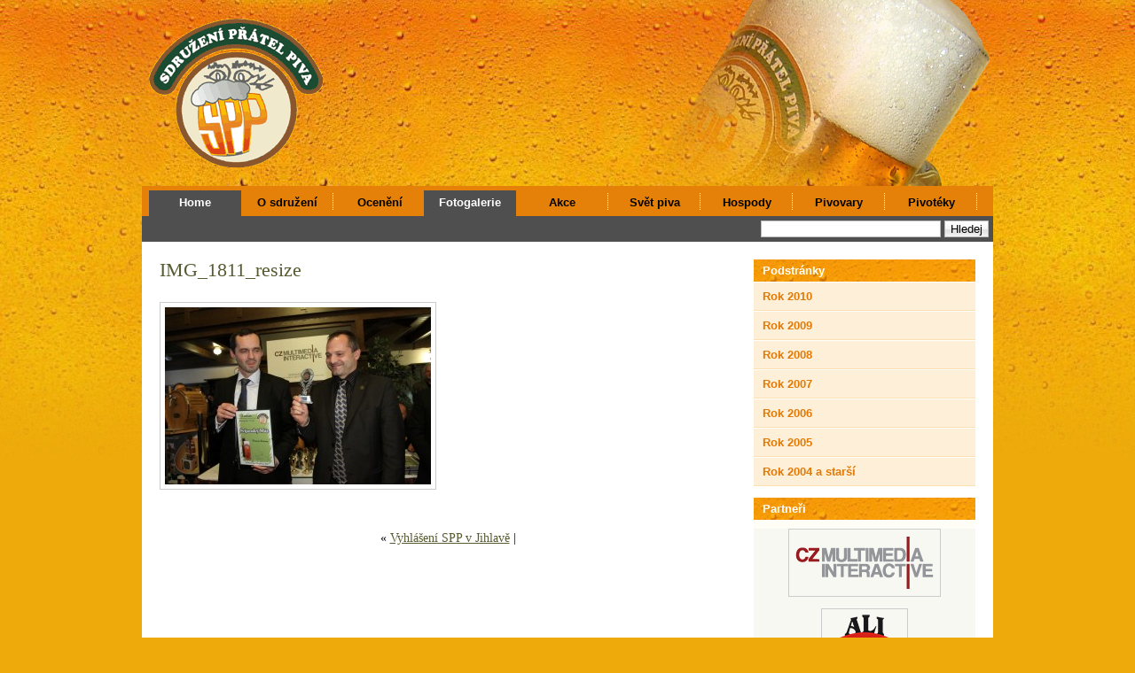

--- FILE ---
content_type: text/html; charset=UTF-8
request_url: http://www.pratelepiva.cz/fotogalerie/rok-2011/vyhlaseni-spp-v-jihlave/attachment/img_1811_resize/
body_size: 7598
content:
<!DOCTYPE html PUBLIC "-//W3C//DTD XHTML 1.0 Strict//EN" "http://www.w3.org/TR/xhtml1/DTD/xhtml1-strict.dtd">
<html xmlns="http://www.w3.org/1999/xhtml" xml:lang="cs" lang="cs">
<head profile="http://gmpg.org/xfn/11">
	<title>Sdružení přátel piva  &raquo; Blog Archive   &raquo; IMG_1811_resize</title>
	<meta http-equiv="Content-Type" content="text/html; charset=UTF-8" />
	<meta name="generator" content="WordPress 6.9" />
	<meta http-equiv="imagetoolbar" content="no" />
	<link rel="stylesheet" href="http://www.pratelepiva.cz/wp-content/themes/pratelepiva/style.css" type="text/css" media="screen" />
	<!--[if IE 7]>
	<style>
	#searchform {
		padding: 2px 4px 4px 5px;
	}
	</style>
	<![endif]-->

	<!--[if lt IE 7]>
	<style>
	#pageinner {zoom: 1;}
	</style>
	<![endif]-->
	<script src="http://www.pratelepiva.cz/wp-content/themes/pratelepiva/js/jquery-1.2.6.pack.js" type="text/javascript"></script>
	<!-- fix the position relative height issue -->
	<script src="http://www.pratelepiva.cz/wp-content/themes/pratelepiva/js/ready.js" type="text/javascript"></script>
	<link rel="alternate" type="application/rss+xml" title="Sdružení přátel piva RSS Feed" href="http://www.pratelepiva.cz/feed/" />
	<link rel="pingback" href="http://www.pratelepiva.cz/xmlrpc.php" />
		<meta name='robots' content='max-image-preview:large' />
<link rel="alternate" title="oEmbed (JSON)" type="application/json+oembed" href="http://www.pratelepiva.cz/wp-json/oembed/1.0/embed?url=http%3A%2F%2Fwww.pratelepiva.cz%2Ffotogalerie%2Frok-2011%2Fvyhlaseni-spp-v-jihlave%2Fattachment%2Fimg_1811_resize%2F" />
<link rel="alternate" title="oEmbed (XML)" type="text/xml+oembed" href="http://www.pratelepiva.cz/wp-json/oembed/1.0/embed?url=http%3A%2F%2Fwww.pratelepiva.cz%2Ffotogalerie%2Frok-2011%2Fvyhlaseni-spp-v-jihlave%2Fattachment%2Fimg_1811_resize%2F&#038;format=xml" />
<style id='wp-img-auto-sizes-contain-inline-css' type='text/css'>
img:is([sizes=auto i],[sizes^="auto," i]){contain-intrinsic-size:3000px 1500px}
/*# sourceURL=wp-img-auto-sizes-contain-inline-css */
</style>
<style id='wp-emoji-styles-inline-css' type='text/css'>

	img.wp-smiley, img.emoji {
		display: inline !important;
		border: none !important;
		box-shadow: none !important;
		height: 1em !important;
		width: 1em !important;
		margin: 0 0.07em !important;
		vertical-align: -0.1em !important;
		background: none !important;
		padding: 0 !important;
	}
/*# sourceURL=wp-emoji-styles-inline-css */
</style>
<style id='wp-block-library-inline-css' type='text/css'>
:root{--wp-block-synced-color:#7a00df;--wp-block-synced-color--rgb:122,0,223;--wp-bound-block-color:var(--wp-block-synced-color);--wp-editor-canvas-background:#ddd;--wp-admin-theme-color:#007cba;--wp-admin-theme-color--rgb:0,124,186;--wp-admin-theme-color-darker-10:#006ba1;--wp-admin-theme-color-darker-10--rgb:0,107,160.5;--wp-admin-theme-color-darker-20:#005a87;--wp-admin-theme-color-darker-20--rgb:0,90,135;--wp-admin-border-width-focus:2px}@media (min-resolution:192dpi){:root{--wp-admin-border-width-focus:1.5px}}.wp-element-button{cursor:pointer}:root .has-very-light-gray-background-color{background-color:#eee}:root .has-very-dark-gray-background-color{background-color:#313131}:root .has-very-light-gray-color{color:#eee}:root .has-very-dark-gray-color{color:#313131}:root .has-vivid-green-cyan-to-vivid-cyan-blue-gradient-background{background:linear-gradient(135deg,#00d084,#0693e3)}:root .has-purple-crush-gradient-background{background:linear-gradient(135deg,#34e2e4,#4721fb 50%,#ab1dfe)}:root .has-hazy-dawn-gradient-background{background:linear-gradient(135deg,#faaca8,#dad0ec)}:root .has-subdued-olive-gradient-background{background:linear-gradient(135deg,#fafae1,#67a671)}:root .has-atomic-cream-gradient-background{background:linear-gradient(135deg,#fdd79a,#004a59)}:root .has-nightshade-gradient-background{background:linear-gradient(135deg,#330968,#31cdcf)}:root .has-midnight-gradient-background{background:linear-gradient(135deg,#020381,#2874fc)}:root{--wp--preset--font-size--normal:16px;--wp--preset--font-size--huge:42px}.has-regular-font-size{font-size:1em}.has-larger-font-size{font-size:2.625em}.has-normal-font-size{font-size:var(--wp--preset--font-size--normal)}.has-huge-font-size{font-size:var(--wp--preset--font-size--huge)}.has-text-align-center{text-align:center}.has-text-align-left{text-align:left}.has-text-align-right{text-align:right}.has-fit-text{white-space:nowrap!important}#end-resizable-editor-section{display:none}.aligncenter{clear:both}.items-justified-left{justify-content:flex-start}.items-justified-center{justify-content:center}.items-justified-right{justify-content:flex-end}.items-justified-space-between{justify-content:space-between}.screen-reader-text{border:0;clip-path:inset(50%);height:1px;margin:-1px;overflow:hidden;padding:0;position:absolute;width:1px;word-wrap:normal!important}.screen-reader-text:focus{background-color:#ddd;clip-path:none;color:#444;display:block;font-size:1em;height:auto;left:5px;line-height:normal;padding:15px 23px 14px;text-decoration:none;top:5px;width:auto;z-index:100000}html :where(.has-border-color){border-style:solid}html :where([style*=border-top-color]){border-top-style:solid}html :where([style*=border-right-color]){border-right-style:solid}html :where([style*=border-bottom-color]){border-bottom-style:solid}html :where([style*=border-left-color]){border-left-style:solid}html :where([style*=border-width]){border-style:solid}html :where([style*=border-top-width]){border-top-style:solid}html :where([style*=border-right-width]){border-right-style:solid}html :where([style*=border-bottom-width]){border-bottom-style:solid}html :where([style*=border-left-width]){border-left-style:solid}html :where(img[class*=wp-image-]){height:auto;max-width:100%}:where(figure){margin:0 0 1em}html :where(.is-position-sticky){--wp-admin--admin-bar--position-offset:var(--wp-admin--admin-bar--height,0px)}@media screen and (max-width:600px){html :where(.is-position-sticky){--wp-admin--admin-bar--position-offset:0px}}

/*# sourceURL=wp-block-library-inline-css */
</style>
<style id='classic-theme-styles-inline-css' type='text/css'>
/*! This file is auto-generated */
.wp-block-button__link{color:#fff;background-color:#32373c;border-radius:9999px;box-shadow:none;text-decoration:none;padding:calc(.667em + 2px) calc(1.333em + 2px);font-size:1.125em}.wp-block-file__button{background:#32373c;color:#fff;text-decoration:none}
/*# sourceURL=/wp-includes/css/classic-themes.min.css */
</style>
<script type="text/javascript" src="http://www.pratelepiva.cz/wp-includes/js/jquery/jquery.js?ver=3.7.1" id="jquery-core-js"></script>
<script type="text/javascript" src="http://www.pratelepiva.cz/wp-includes/js/jquery/jquery-migrate.min.js?ver=3.4.1" id="jquery-migrate-js"></script>
<link rel="https://api.w.org/" href="http://www.pratelepiva.cz/wp-json/" /><link rel="alternate" title="JSON" type="application/json" href="http://www.pratelepiva.cz/wp-json/wp/v2/media/2505" /><link rel="EditURI" type="application/rsd+xml" title="RSD" href="http://www.pratelepiva.cz/xmlrpc.php?rsd" />
<meta name="generator" content="WordPress 6.9" />
<link rel="canonical" href="http://www.pratelepiva.cz/fotogalerie/rok-2011/vyhlaseni-spp-v-jihlave/attachment/img_1811_resize/" />
<link rel='shortlink' href='http://www.pratelepiva.cz/?p=2505' />
<script type="text/javascript">
	window._se_plugin_version = '8.1.9';
</script>
<!-- <meta name="NextGEN" version="3.2.23" /> -->
<link id='MediaRSS' rel='alternate' type='application/rss+xml' title='NextGEN Gallery RSS Feed' href='http://www.pratelepiva.cz/wp-content/plugins/nextgen-gallery/products/photocrati_nextgen/modules/ngglegacy/xml/media-rss.php' />
<style id='global-styles-inline-css' type='text/css'>
:root{--wp--preset--aspect-ratio--square: 1;--wp--preset--aspect-ratio--4-3: 4/3;--wp--preset--aspect-ratio--3-4: 3/4;--wp--preset--aspect-ratio--3-2: 3/2;--wp--preset--aspect-ratio--2-3: 2/3;--wp--preset--aspect-ratio--16-9: 16/9;--wp--preset--aspect-ratio--9-16: 9/16;--wp--preset--color--black: #000000;--wp--preset--color--cyan-bluish-gray: #abb8c3;--wp--preset--color--white: #ffffff;--wp--preset--color--pale-pink: #f78da7;--wp--preset--color--vivid-red: #cf2e2e;--wp--preset--color--luminous-vivid-orange: #ff6900;--wp--preset--color--luminous-vivid-amber: #fcb900;--wp--preset--color--light-green-cyan: #7bdcb5;--wp--preset--color--vivid-green-cyan: #00d084;--wp--preset--color--pale-cyan-blue: #8ed1fc;--wp--preset--color--vivid-cyan-blue: #0693e3;--wp--preset--color--vivid-purple: #9b51e0;--wp--preset--gradient--vivid-cyan-blue-to-vivid-purple: linear-gradient(135deg,rgb(6,147,227) 0%,rgb(155,81,224) 100%);--wp--preset--gradient--light-green-cyan-to-vivid-green-cyan: linear-gradient(135deg,rgb(122,220,180) 0%,rgb(0,208,130) 100%);--wp--preset--gradient--luminous-vivid-amber-to-luminous-vivid-orange: linear-gradient(135deg,rgb(252,185,0) 0%,rgb(255,105,0) 100%);--wp--preset--gradient--luminous-vivid-orange-to-vivid-red: linear-gradient(135deg,rgb(255,105,0) 0%,rgb(207,46,46) 100%);--wp--preset--gradient--very-light-gray-to-cyan-bluish-gray: linear-gradient(135deg,rgb(238,238,238) 0%,rgb(169,184,195) 100%);--wp--preset--gradient--cool-to-warm-spectrum: linear-gradient(135deg,rgb(74,234,220) 0%,rgb(151,120,209) 20%,rgb(207,42,186) 40%,rgb(238,44,130) 60%,rgb(251,105,98) 80%,rgb(254,248,76) 100%);--wp--preset--gradient--blush-light-purple: linear-gradient(135deg,rgb(255,206,236) 0%,rgb(152,150,240) 100%);--wp--preset--gradient--blush-bordeaux: linear-gradient(135deg,rgb(254,205,165) 0%,rgb(254,45,45) 50%,rgb(107,0,62) 100%);--wp--preset--gradient--luminous-dusk: linear-gradient(135deg,rgb(255,203,112) 0%,rgb(199,81,192) 50%,rgb(65,88,208) 100%);--wp--preset--gradient--pale-ocean: linear-gradient(135deg,rgb(255,245,203) 0%,rgb(182,227,212) 50%,rgb(51,167,181) 100%);--wp--preset--gradient--electric-grass: linear-gradient(135deg,rgb(202,248,128) 0%,rgb(113,206,126) 100%);--wp--preset--gradient--midnight: linear-gradient(135deg,rgb(2,3,129) 0%,rgb(40,116,252) 100%);--wp--preset--font-size--small: 13px;--wp--preset--font-size--medium: 20px;--wp--preset--font-size--large: 36px;--wp--preset--font-size--x-large: 42px;--wp--preset--spacing--20: 0.44rem;--wp--preset--spacing--30: 0.67rem;--wp--preset--spacing--40: 1rem;--wp--preset--spacing--50: 1.5rem;--wp--preset--spacing--60: 2.25rem;--wp--preset--spacing--70: 3.38rem;--wp--preset--spacing--80: 5.06rem;--wp--preset--shadow--natural: 6px 6px 9px rgba(0, 0, 0, 0.2);--wp--preset--shadow--deep: 12px 12px 50px rgba(0, 0, 0, 0.4);--wp--preset--shadow--sharp: 6px 6px 0px rgba(0, 0, 0, 0.2);--wp--preset--shadow--outlined: 6px 6px 0px -3px rgb(255, 255, 255), 6px 6px rgb(0, 0, 0);--wp--preset--shadow--crisp: 6px 6px 0px rgb(0, 0, 0);}:where(.is-layout-flex){gap: 0.5em;}:where(.is-layout-grid){gap: 0.5em;}body .is-layout-flex{display: flex;}.is-layout-flex{flex-wrap: wrap;align-items: center;}.is-layout-flex > :is(*, div){margin: 0;}body .is-layout-grid{display: grid;}.is-layout-grid > :is(*, div){margin: 0;}:where(.wp-block-columns.is-layout-flex){gap: 2em;}:where(.wp-block-columns.is-layout-grid){gap: 2em;}:where(.wp-block-post-template.is-layout-flex){gap: 1.25em;}:where(.wp-block-post-template.is-layout-grid){gap: 1.25em;}.has-black-color{color: var(--wp--preset--color--black) !important;}.has-cyan-bluish-gray-color{color: var(--wp--preset--color--cyan-bluish-gray) !important;}.has-white-color{color: var(--wp--preset--color--white) !important;}.has-pale-pink-color{color: var(--wp--preset--color--pale-pink) !important;}.has-vivid-red-color{color: var(--wp--preset--color--vivid-red) !important;}.has-luminous-vivid-orange-color{color: var(--wp--preset--color--luminous-vivid-orange) !important;}.has-luminous-vivid-amber-color{color: var(--wp--preset--color--luminous-vivid-amber) !important;}.has-light-green-cyan-color{color: var(--wp--preset--color--light-green-cyan) !important;}.has-vivid-green-cyan-color{color: var(--wp--preset--color--vivid-green-cyan) !important;}.has-pale-cyan-blue-color{color: var(--wp--preset--color--pale-cyan-blue) !important;}.has-vivid-cyan-blue-color{color: var(--wp--preset--color--vivid-cyan-blue) !important;}.has-vivid-purple-color{color: var(--wp--preset--color--vivid-purple) !important;}.has-black-background-color{background-color: var(--wp--preset--color--black) !important;}.has-cyan-bluish-gray-background-color{background-color: var(--wp--preset--color--cyan-bluish-gray) !important;}.has-white-background-color{background-color: var(--wp--preset--color--white) !important;}.has-pale-pink-background-color{background-color: var(--wp--preset--color--pale-pink) !important;}.has-vivid-red-background-color{background-color: var(--wp--preset--color--vivid-red) !important;}.has-luminous-vivid-orange-background-color{background-color: var(--wp--preset--color--luminous-vivid-orange) !important;}.has-luminous-vivid-amber-background-color{background-color: var(--wp--preset--color--luminous-vivid-amber) !important;}.has-light-green-cyan-background-color{background-color: var(--wp--preset--color--light-green-cyan) !important;}.has-vivid-green-cyan-background-color{background-color: var(--wp--preset--color--vivid-green-cyan) !important;}.has-pale-cyan-blue-background-color{background-color: var(--wp--preset--color--pale-cyan-blue) !important;}.has-vivid-cyan-blue-background-color{background-color: var(--wp--preset--color--vivid-cyan-blue) !important;}.has-vivid-purple-background-color{background-color: var(--wp--preset--color--vivid-purple) !important;}.has-black-border-color{border-color: var(--wp--preset--color--black) !important;}.has-cyan-bluish-gray-border-color{border-color: var(--wp--preset--color--cyan-bluish-gray) !important;}.has-white-border-color{border-color: var(--wp--preset--color--white) !important;}.has-pale-pink-border-color{border-color: var(--wp--preset--color--pale-pink) !important;}.has-vivid-red-border-color{border-color: var(--wp--preset--color--vivid-red) !important;}.has-luminous-vivid-orange-border-color{border-color: var(--wp--preset--color--luminous-vivid-orange) !important;}.has-luminous-vivid-amber-border-color{border-color: var(--wp--preset--color--luminous-vivid-amber) !important;}.has-light-green-cyan-border-color{border-color: var(--wp--preset--color--light-green-cyan) !important;}.has-vivid-green-cyan-border-color{border-color: var(--wp--preset--color--vivid-green-cyan) !important;}.has-pale-cyan-blue-border-color{border-color: var(--wp--preset--color--pale-cyan-blue) !important;}.has-vivid-cyan-blue-border-color{border-color: var(--wp--preset--color--vivid-cyan-blue) !important;}.has-vivid-purple-border-color{border-color: var(--wp--preset--color--vivid-purple) !important;}.has-vivid-cyan-blue-to-vivid-purple-gradient-background{background: var(--wp--preset--gradient--vivid-cyan-blue-to-vivid-purple) !important;}.has-light-green-cyan-to-vivid-green-cyan-gradient-background{background: var(--wp--preset--gradient--light-green-cyan-to-vivid-green-cyan) !important;}.has-luminous-vivid-amber-to-luminous-vivid-orange-gradient-background{background: var(--wp--preset--gradient--luminous-vivid-amber-to-luminous-vivid-orange) !important;}.has-luminous-vivid-orange-to-vivid-red-gradient-background{background: var(--wp--preset--gradient--luminous-vivid-orange-to-vivid-red) !important;}.has-very-light-gray-to-cyan-bluish-gray-gradient-background{background: var(--wp--preset--gradient--very-light-gray-to-cyan-bluish-gray) !important;}.has-cool-to-warm-spectrum-gradient-background{background: var(--wp--preset--gradient--cool-to-warm-spectrum) !important;}.has-blush-light-purple-gradient-background{background: var(--wp--preset--gradient--blush-light-purple) !important;}.has-blush-bordeaux-gradient-background{background: var(--wp--preset--gradient--blush-bordeaux) !important;}.has-luminous-dusk-gradient-background{background: var(--wp--preset--gradient--luminous-dusk) !important;}.has-pale-ocean-gradient-background{background: var(--wp--preset--gradient--pale-ocean) !important;}.has-electric-grass-gradient-background{background: var(--wp--preset--gradient--electric-grass) !important;}.has-midnight-gradient-background{background: var(--wp--preset--gradient--midnight) !important;}.has-small-font-size{font-size: var(--wp--preset--font-size--small) !important;}.has-medium-font-size{font-size: var(--wp--preset--font-size--medium) !important;}.has-large-font-size{font-size: var(--wp--preset--font-size--large) !important;}.has-x-large-font-size{font-size: var(--wp--preset--font-size--x-large) !important;}
/*# sourceURL=global-styles-inline-css */
</style>
</head>
<body>

<div id="page">

	<div id="header">
	<h1 id="logo"><a href="http://www.pratelepiva.cz/"><img src="/logo2.gif" alt="Sdružení přátel piva" /></a></h1>
	</div><!--/header-->


 <div id="navcontainer">
 <ul id="navlist">
 <li id="first"><a href="#">&nbsp;&nbsp;&nbsp;</a></li>
 <li  class="current_page_item"><a href="http://www.pratelepiva.cz">Home</a></li>
 <li class="page_item page-item-681 page_item_has_children"><a href="http://www.pratelepiva.cz/sdruzeni/">O sdružení</a></li>
<li class="page_item page-item-18 page_item_has_children"><a href="http://www.pratelepiva.cz/oceneni/">Ocenění</a></li>
<li class="page_item page-item-691 page_item_has_children current_page_ancestor"><a href="http://www.pratelepiva.cz/fotogalerie/">Fotogalerie</a></li>
<li class="page_item page-item-33 page_item_has_children"><a href="http://www.pratelepiva.cz/akce/">Akce</a></li>
<li class="page_item page-item-4027 page_item_has_children"><a href="http://www.pratelepiva.cz/svet-piva/">Svět piva</a></li>
<li class="page_item page-item-103 page_item_has_children"><a href="http://www.pratelepiva.cz/doporucene-hospody/">Hospody</a></li>
<li class="page_item page-item-88 page_item_has_children"><a href="http://www.pratelepiva.cz/pivovary/">Pivovary</a></li>
<li class="page_item page-item-344 page_item_has_children"><a href="http://www.pratelepiva.cz/pivoteky/">Pivotéky</a></li>
 </ul>
 </div>

	<div id="searchBar">
		<form method="get" id="searchform" action="http://www.pratelepiva.cz/">
			<div><input type="text" value="" name="s" id="s" />
				<input type="submit" id="searchsubmit" value="Hledej" />
			</div>
		</form>
	</div>


	

	<div id="obsah">
	<div id="pole">
			
		
			  			<div class="post" id="post-2505">
				<h2 class="posttitle"><a href="http://www.pratelepiva.cz/fotogalerie/rok-2011/vyhlaseni-spp-v-jihlave/attachment/img_1811_resize/" rel="bookmark" title="Permanent Link to IMG_1811_resize">IMG_1811_resize</a></h2>
			
				
				<div class="entry">
				<p class="attachment"><a href='http://www.pratelepiva.cz/wp-content/uploads/IMG_1811_resize.JPG'><img fetchpriority="high" decoding="async" width="300" height="200" src="http://www.pratelepiva.cz/wp-content/uploads/IMG_1811_resize-300x200.jpg" class="attachment-medium size-medium" alt="" srcset="http://www.pratelepiva.cz/wp-content/uploads/IMG_1811_resize-300x200.jpg 300w, http://www.pratelepiva.cz/wp-content/uploads/IMG_1811_resize.JPG 950w" sizes="(max-width: 300px) 100vw, 300px" /></a></p>
				</div>
				&nbsp;
				</div><!--/post-->
	


							<div class="navigation" style="padding-top: 1em">
					&laquo; <a href="http://www.pratelepiva.cz/fotogalerie/rok-2011/vyhlaseni-spp-v-jihlave/" rel="prev">Vyhlášení SPP v Jihlavě</a> | 				</div>
		
</div><!--/pole-->

	<div id="sidebar">
		<ul>

	


	    
                                          
	   


<li>
<h2>Podstránky</h2>
<ul id="sidemenu">
<li class="page_item page-item-119"><a href="/fotogalerie/rok-2010/" title="Rok 2010">Rok 2010</a></li>
<li class="page_item page-item-110"><a href="/fotogalerie/rok-2009/" title="Rok 2009">Rok 2009</a></li>
<li class="page_item page-item-111"><a href="/fotogalerie/rok-2008/" title="Rok 2008">Rok 2008</a></li>
<li class="page_item page-item-112"><a href="/fotogalerie/rok-2007/" title="Rok 2007">Rok 2007</a></li>
<li class="page_item page-item-114"><a href="/fotogalerie/rok-2006/" title="Rok 2006">Rok 2006</a></li>
<li class="page_item page-item-115"><a href="/fotogalerie/rok-2005/" title="Rok 2005">Rok 2005</a></li>
<li class="page_item page-item-116"><a href="/fotogalerie/rok-2004/" title="Rok 2004 a starší">Rok 2004 a starší</a></li>
</ul>
</li>
	  


	 

	 

	                                                            

<li>
<h2>Partneři</h2>
<div class="sidebox">
<p style="text-align: center"><a title="CZECH MULTIMEDIA INTERACTIVE" href="https://czmi.cz"><img src="/images/partneri/czmi.gif" alt="CZECH MULTIMEDIA INTERACTIVE" width="160" height="65" style="margin: 0 auto" /></a></p>
<p style="text-align: center"><a title="Bezpečnostní agentura Praha ALI 21" href="http://www.ali21.cz/"><img src="/images/partneri/ali21-logo.png" alt="Bezpečnostní agentura Praha ALI 21" width="86" height="100" style="margin: 0 auto" /></a></p>
</div>
</li>

<li>
<h2>Podporujeme:</h2>
<div class="sidebox">
<p style="text-align: center"><a href="https://www.rastal.com"><img src="/images/partneri/rastal-logo.png" alt="Rastal: Zvedněte své sklenice. Na další úroveň" width="160" height="65" style="margin: 0 auto" /></a></p>
<p style="text-align: center"><a href="http://www.lindr.cz"><img src="/images/partneri/lindr.png" alt="Lindr: Chladící a výčepní technika" width="160" height="90" style="margin: 0 auto" /></a></p>
<p style="text-align: center">
<a href="http://www.czech-beer-tours.eu"><img src="/images/partneri/cbt-logo.png" alt="Logo Czech Beer Tours" width="100" height="91" /></a></p>
</div>
</li>

			<li>
			<h2>Náhodné foto</h2>			
      <div class="sidebox">
			<img src="/images/galerie/13.jpg" alt="Přátelé piva - náhodné foto" /><br />
			<p>
			<a href="/fotogalerie/">Fotogalerie &raquo;</a>
			</p>
			</div>
      </li>

<li>		
<h2>Členství v SPP</h2>
<div class="sidebox">
<p>Zajímáte se o <strong>pivo</strong>? Staňte se<br />
<a href="/sdruzeni/clenstvi/"><strong>členem Sdružení přátel piva</strong></a>.</p>
<p>Sledujte také aktuální <a href="/sdruzeni/clenstvi/vyhody-a-slevy/" title="Páté pivo zdarma a další slevy">seznam výhod a slev</a> členů SPP, ať máte přehled, kde si můžete dát <strong>pivo zdarma!</strong></p>
<p>Zajímá vás pivo a líbí se vám náš web? <a href="/odkazy/podpora/" title="Podpořte nás odkazem na tyto stránky">Odkažte na nás</a>.</p>
</div>
</li>

<!--li>
<h2>Tip na dárek!</h2>
<div class="sidebox">
<p>Potěšte příznivce piva<br /><strong><a href='http://www.posters.cz/catalog.php?filter[name]=beer'>plakátem s pivní tematikou</a></strong>.<img src="http://www.pratelepiva.cz/images/7.jpg" width="107" height="150" alt="Pivo na plakátu" /></p>
</div>
</li-->


		</ul>

</div>
<span class="both">&nbsp;</span>
</div><!-- /obsah -->


<div id="footer">
<!-- ngg_resource_manager_marker --><script type="text/javascript" src="http://www.pratelepiva.cz/wp-includes/js/comment-reply.min.js?ver=6.9" id="comment-reply-js" async="async" data-wp-strategy="async" fetchpriority="low"></script>
<script type="speculationrules">
{"prefetch":[{"source":"document","where":{"and":[{"href_matches":"/*"},{"not":{"href_matches":["/wp-*.php","/wp-admin/*","/wp-content/uploads/*","/wp-content/*","/wp-content/plugins/*","/wp-content/themes/pratelepiva/*","/*\\?(.+)"]}},{"not":{"selector_matches":"a[rel~=\"nofollow\"]"}},{"not":{"selector_matches":".no-prefetch, .no-prefetch a"}}]},"eagerness":"conservative"}]}
</script>
<script id="wp-emoji-settings" type="application/json">
{"baseUrl":"https://s.w.org/images/core/emoji/17.0.2/72x72/","ext":".png","svgUrl":"https://s.w.org/images/core/emoji/17.0.2/svg/","svgExt":".svg","source":{"concatemoji":"http://www.pratelepiva.cz/wp-includes/js/wp-emoji-release.min.js?ver=6.9"}}
</script>
<script type="module">
/* <![CDATA[ */
/*! This file is auto-generated */
const a=JSON.parse(document.getElementById("wp-emoji-settings").textContent),o=(window._wpemojiSettings=a,"wpEmojiSettingsSupports"),s=["flag","emoji"];function i(e){try{var t={supportTests:e,timestamp:(new Date).valueOf()};sessionStorage.setItem(o,JSON.stringify(t))}catch(e){}}function c(e,t,n){e.clearRect(0,0,e.canvas.width,e.canvas.height),e.fillText(t,0,0);t=new Uint32Array(e.getImageData(0,0,e.canvas.width,e.canvas.height).data);e.clearRect(0,0,e.canvas.width,e.canvas.height),e.fillText(n,0,0);const a=new Uint32Array(e.getImageData(0,0,e.canvas.width,e.canvas.height).data);return t.every((e,t)=>e===a[t])}function p(e,t){e.clearRect(0,0,e.canvas.width,e.canvas.height),e.fillText(t,0,0);var n=e.getImageData(16,16,1,1);for(let e=0;e<n.data.length;e++)if(0!==n.data[e])return!1;return!0}function u(e,t,n,a){switch(t){case"flag":return n(e,"\ud83c\udff3\ufe0f\u200d\u26a7\ufe0f","\ud83c\udff3\ufe0f\u200b\u26a7\ufe0f")?!1:!n(e,"\ud83c\udde8\ud83c\uddf6","\ud83c\udde8\u200b\ud83c\uddf6")&&!n(e,"\ud83c\udff4\udb40\udc67\udb40\udc62\udb40\udc65\udb40\udc6e\udb40\udc67\udb40\udc7f","\ud83c\udff4\u200b\udb40\udc67\u200b\udb40\udc62\u200b\udb40\udc65\u200b\udb40\udc6e\u200b\udb40\udc67\u200b\udb40\udc7f");case"emoji":return!a(e,"\ud83e\u1fac8")}return!1}function f(e,t,n,a){let r;const o=(r="undefined"!=typeof WorkerGlobalScope&&self instanceof WorkerGlobalScope?new OffscreenCanvas(300,150):document.createElement("canvas")).getContext("2d",{willReadFrequently:!0}),s=(o.textBaseline="top",o.font="600 32px Arial",{});return e.forEach(e=>{s[e]=t(o,e,n,a)}),s}function r(e){var t=document.createElement("script");t.src=e,t.defer=!0,document.head.appendChild(t)}a.supports={everything:!0,everythingExceptFlag:!0},new Promise(t=>{let n=function(){try{var e=JSON.parse(sessionStorage.getItem(o));if("object"==typeof e&&"number"==typeof e.timestamp&&(new Date).valueOf()<e.timestamp+604800&&"object"==typeof e.supportTests)return e.supportTests}catch(e){}return null}();if(!n){if("undefined"!=typeof Worker&&"undefined"!=typeof OffscreenCanvas&&"undefined"!=typeof URL&&URL.createObjectURL&&"undefined"!=typeof Blob)try{var e="postMessage("+f.toString()+"("+[JSON.stringify(s),u.toString(),c.toString(),p.toString()].join(",")+"));",a=new Blob([e],{type:"text/javascript"});const r=new Worker(URL.createObjectURL(a),{name:"wpTestEmojiSupports"});return void(r.onmessage=e=>{i(n=e.data),r.terminate(),t(n)})}catch(e){}i(n=f(s,u,c,p))}t(n)}).then(e=>{for(const n in e)a.supports[n]=e[n],a.supports.everything=a.supports.everything&&a.supports[n],"flag"!==n&&(a.supports.everythingExceptFlag=a.supports.everythingExceptFlag&&a.supports[n]);var t;a.supports.everythingExceptFlag=a.supports.everythingExceptFlag&&!a.supports.flag,a.supports.everything||((t=a.source||{}).concatemoji?r(t.concatemoji):t.wpemoji&&t.twemoji&&(r(t.twemoji),r(t.wpemoji)))});
//# sourceURL=http://www.pratelepiva.cz/wp-includes/js/wp-emoji-loader.min.js
/* ]]> */
</script>
<p>
<a href="/sdruzeni/kontakt/">Kontakt</a> | <a href="/sdruzeni/odkazy">Odkazy</a> <br/>
&copy; 2009 Sdružení přátel piva | Webdesign by: <a href="https://czmi.cz">CZECH MULTIMEDIA INTERACTIVE</a>
</p>
</div>

</div><!--/page-->
<script>
  (function(i,s,o,g,r,a,m){i['GoogleAnalyticsObject']=r;i[r]=i[r]||function(){
  (i[r].q=i[r].q||[]).push(arguments)},i[r].l=1*new Date();a=s.createElement(o),
  m=s.getElementsByTagName(o)[0];a.async=1;a.src=g;m.parentNode.insertBefore(a,m)
  })(window,document,'script','//www.google-analytics.com/analytics.js','ga');

  ga('create', 'UA-55029750-3', 'auto');
  ga('send', 'pageview');

</script>
</body>
</html>


--- FILE ---
content_type: text/css
request_url: http://www.pratelepiva.cz/wp-content/themes/pratelepiva/style.css
body_size: 13093
content:
/*
Theme Name: SPP
Version: 1.0.0
Author: CZMI
Author URI: http://czmi.cz/
Tags: pivo, dva sloupce, sidebar
*/


/* Layout */
body {padding: 0; margin: 0; font-size: 0.9em; font-family: Arial, Verdana, Sans-Serif; background: #EEAA0B url(gfx/bg-body.jpg) 50% 0% repeat-x; color: #000; }
/* Default */
a:link, a:visited  {color: #575B31; }
a:active, a:hover {color: #000; }
h1 {font-size: 1.2em; }
h2 {font-size: 1.1em; }
h3 {font-size: 1em; }
h4 {font-size: .9em; }
h5 {font-size: .8em; }
h6 {font-size: .7em; }
blockquote {padding: 0 0.5em; border-left: 5px solid #f0e8a7; margin: 0; background-color: #f8f8e2; }
img.alignleft {float: left; margin: 0 .8em .8em 0; }
img.alignright {float: right; margin: 0 0 .8em .8em; }
.aligncenter {display: block; margin-left: auto; margin-right: auto; }
.alignleft {float: left; }
.alignright {float: right; }
a img {padding: 5px; border: 1px solid #ccc; }
form {padding: 0; margin: 0; }
/* Layout */
#container {background: url(images/orientalBk.jpg) right top no-repeat; width: 980px; margin: 0 auto; }


#pageinner {position: relative; margin: 13px 0 0 0; background: url(images/pageInnerBk.gif) right top repeat-y; }

#navcontainer ul {background: #E58109; padding: 0; margin: 0; list-style: none; float: left; width: 100%; font-size: 90%; }
* html #navcontainer ul {background: none; }
#navcontainer ul li { display: inline;  }
#navcontainer ul li#first a, #navcontainer ul li#first a:hover { width: 10px; cursor: default; background-image: none; text-decoration: none; }
#navcontainer ul li a {color: #faf6bb; width: 104px; margin: 5px 0 0 0; padding: 6px 0 8px 0; text-align: center; text-decoration: none; background: url(images/headerBarLiBk.gif) right 3px no-repeat; float: left; font-weight: bold; }

#navcontainer ul li.page-item-6 a,
#navcontainer ul li.page-item-23 a,
#navcontainer ul li.page-item-50 a
 {width: 97px; }


#navcontainer ul li a:link, #navcontainer ul li a:visited { color: #000000 }
#navcontainer ul li a:active, #navcontainer ul li a:hover { color: #fff; text-decoration: underline; background-color: #BB5009; }

#navcontainer ul li.current_page_item a, #navcontainer ul li.current_page_ancestor a { background: #4F4F4F; color: #fff; padding: 6px 0 8px 0; margin-left: -2px; font-weight: bold; }
#navcontainer ul li.current_page_item a:hover, #navcontainer ul li.current_page_ancestor a:hover {text-decoration: none; }
#navcontainer ul li a:hover {text-decoration: underline; }

#searchBar {clear: left; background: #4F4F4F; text-align: right; }
#searchform {padding: 5px; }
#s {border: 1px solid #bbb; width: 197px; }
#searchsubmit {border: 1px solid #bbb; background: #fff url(images/buttonBk.gif) repeat-x; }



/* Calendar */
#wp-calendar {width: 100%; }
#wp-calendar th, #wp-calendar td {text-align: center; }
#wp-calendar td#today {font-weight: bold; background: #6F7735; color: #fff; }

#content {margin: 0 0 0 213px; padding: 0; }
#contentinner {padding: 10px; font-size: 0.9em; line-height: 1.5em; }

/* Post */
.post h2.posttitle {padding: 0 0 10px 0; margin: 0; font-size: 1.2em;font-family: Georgia, "Times New Roman", Times, serif;  font-weight: normal; font-size: 150%; color: #575B31; }
.post h2.posttitle a, .post h2.posttitle a:hover {text-decoration: none; color: #575B31; }

/* make your own sticky post styling */
.sticky {}
small.postmetadata {font-size: 0.85em; }
ul.postmetadata {padding: 0; margin: 0; list-style: none; font-size: 0.85em; }
ul li.tags {float: left; }
ul li.comments {text-align: right; }
div.divider { height: 10px; margin: 1em 0; }
div.navigation {text-align: center; font-family: Garamond, Georgia, serif; padding: 0 0 2em 0; }
div.commentnavigation {padding: 0; }
#singlepost { padding: 10px 10px 49px 10px; margin: 0; font-size: 0.9em; line-height: 1.5em; }
#commentwrapper { padding: 0 0 0 0; }
#commentwrapper h2 {margin: 0; padding: 0.5em 0; }

/* Comment */
h2.commentheading {font-size: 1.2em; color: #fefef6; font-family: Garamond, Georgia, serif; }
ol.commentlist {padding: 0; margin: 0; list-style: none; font-family: Tahoma, 'Trebuchet MS', Verdana, Arial, sans-serif; color: #3a3a3a; }
ol.commentlist a {text-decoration: none; }
img.avatar {border: 3px solid #fefef6; margin: 0 0.5em; }
ol.commentlist li.commentind {padding: 0 0 2em 0; margin: 0; }
ol.commentlist li.depth-1 {border-bottom: 3px double #fefef6; padding: 0 0 1em 0; margin-bottom: 1em; }
ul.children {list-style: none; }
ol.commentlist ul.children li.commentind {padding: 1em 0 0 0; }
ol.commentlist li.commentind cite {font-style: normal; }
p.commentsedit {font-size: 0.9em; margin: 0 0 0 0.5em; }
.commentindheader {border-bottom: 1px dotted #fefef6; }
.commentindheader img.avatar {float: left; }
ol.commentlist li.legacyAlt .commentindheader {text-align: right; }
ol.commentlist li.legacyAlt .commentindheader img.avatar {float: right; }
ol.commentlist li.legacyAlt p.commentsedit {text-align: right; margin: 0 0.5em 0 0; }

/* Comment form */
form#commentform input, form#commentform textarea {border: 1px solid #bbb; }
input#author, input#email, input#url {width: 60%; }
textarea#comment {width: 90%; }
input#submit {border: 1px solid #bbb; background: #fff url(images/buttonBk.gif) repeat-x; }

div#recaptcha_widget_div {float: right; }

/* Wordpress required */
.wp-caption {border: 1px solid #ddd; text-align: center; background-color: #f3f3f3; padding-top: 4px; margin: 10px; }
.wp-caption img {margin: 0; padding: 0; border: 0 none; }
.wp-caption-dd {font-size: 11px; line-height: 17px; padding: 0 4px 5px; margin: 0; }
h3.subpages {padding: 1em 0 0.5em 0; margin: 0; }
ul.subpages {padding: 0 0 0 1em; margin: 0 0 0 1em; list-style: square; }

/* Formatting */
fieldset {border: 1px solid #ccc; padding: 0 1em; margin: 0; }
legend {color: #999; font-size: 1.1em; font-weight: bold; }
hr {border: 0; color: #cfc887; background-color: #cfc887; }
pre, code {width: 100%; overflow: auto; font-size: 1em; }
.post table {width: 100%; border: 1px solid #ccc; border-top: 0; border-collapse: collapse; }
.post table th, .post table td {border: 1px solid #ccc; border-bottom: 0; padding: .3em .5em; }
.post table th {text-align: left; border-bottom: 2px solid #ccc; }
p.loggedinAs {margin: 0;  padding: 0; }
a#cancel-comment-reply-link {display: block; margin-bottom: 1em
}








span.both { display: block; width: 960px; height: 1px; clear: both; font-size: 1px; overflow: hidden;}
br.clear { display: block; width: 960px; height: 1px; clear: left; font-size: 1px; overflow: hidden;}  
br.both { display: block; width: 960px; height: 1px; clear: both; font-size: 1px; overflow: hidden;}
span.both { display: block; width: 100%; height: 1px; overflow: hidden; clear: both; }
#page { width: 960px; margin: 0 auto; background: url(gfx/beer.jpg) right top no-repeat; }
#obsah { width: 960px; margin: 0 auto; background: #fff; }
#pole { width: 650px; margin: 0 auto; background: #fff; float: left; position: relative; left: 20px; padding: 20px 0 30px 0;  }
#pole .entry { font-size: 90%; }

#header {height: 210px; }
#header h1 {padding: 0 0 0 0; margin: 0; color: #faf6bb; font-family: Garamond, Georgia, serif; font-size: 2em; }
#header h1 a, #header h1 a:hover {text-decoration: none; color: #faf6bb; }
#header .description {padding: 0 0 0 53px; color: #c46816; font-family: Garamond, Georgia, serif; font-size: 1.3em; }
#header #logo a img, #header #logo a:hover img { border: 0; }

#sidebar { width: 250px; margin: 0; color: #011631; float: right; position: relative; right: 20px;  padding: 20px 0 30px 0;  }
#sidebar a {color: #736f44; }
#sidebar ul {padding: 0; margin: 0; list-style: none; }
#sidebar ul li {background-color: #fefef6; margin: 0 0 13px 0;  }
#sidebar h2  {margin: 0; background: url(gfx/bg-title.gif) 0% 0% no-repeat #FCA908; color: #fff; padding: 5px 10px; font-size: 100%; }
#sidebar ul li p, #sidebar ul li div {padding: 5px 10px 10px 10px; margin: 0; }
#sidebar ul li table {padding-bottom: 5px; }
#sidebar ul li table caption {padding: 5px 0 0 0; }
#sidebar ul li ul {padding: 0.3em 0; }
#sidebar ul li ul ul, #sidebar ul li ul ul ul, #sidebar ul li ul ul ul ul, #sidebar ul li ul ul ul ul ul {padding: 0; }
#sidebar ul li ul li {font-size: 1em; padding: 0.2em 1em 0.2em 0; margin: 0 0 0 1em; }
#sidebar ul li ul li li, #sidebar ul li ul li li li, #sidebar ul li ul li li li li, #sidebar ul li ul li li li li li {margin: 0 0 0 1em; }
#sidebar ul li ul li a {text-decoration: none; background: url(images/sidebarBullet.gif) left center no-repeat; padding-left: 1em; }
#sidebar ul li ul#themeswitcher li a, #sidebar ul li ul li.recentcomments a {background-image: none; padding-left: 0; }
#sidebar ul li ul#themeswitcher li, #sidebar ul li ul li.recentcomments {background: url(images/sidebarBullet.gif) left center no-repeat; padding-left: 1em; }
#sidebar ul li ul li a:hover {color: #863f09; }

#sidebar {  font-size: 90%;  }
#sidebar table {  font-size: 90%; }

#sidebar div.sidebox { background: #F8F8F3;  }
#sidebar div.sidebox { padding: 0 0 5px 0; margin: 0 0 20px 0; }
#sidebar div.sidebox p { margin: 10px 10px 10px 10px; padding: 0 0 0 0; }
#footer {clear: both; background: #EEAA0B; height: 108px; margin: 0 53px; font-family: Garamond, Georgia, serif; text-align: right; font-size: 1em; color: #a66117; }
#footer p {margin: 0; padding: 0.9em; line-height: 1.5em; }
#footer a {color: #a66117; }
#footer a:hover {color: #cf7819; }

.intro { background: #F2F2EB; border: 1px solid #E1E1DA; padding: 10px 20px 20px 20px; font-size: 90%; color: #5C5C5C; }
.outro { background: #F2F2EB; border: 1px solid #E1E1DA; padding: 10px 20px 20px 20px; font-size: 90%; color: #5C5C5C; }

div.img { width: 130px; height: 130px; float: left; }
div.img img { display: block; width: 120px; height: 120px; border: 1px solid #000; }

.novinky h2 { background: #000000; color: #fff; padding: 5px 10px }
.novinky h2 a:link, .novinky h2 a:visited { color: #fff; }
.novinky h2 a:active, .novinky h2 a:hover { color: #000; }

#sidebar ul#sidemenu { margin: 0 0 0 0; padding: 0 0 0 0; }
#sidebar ul#sidemenu li { width: 250px; margin: 0 0 0 0; padding: 0 0 0 0; height: auto; list-style-type: none; }
#sidebar ul#sidemenu li a { display: block; width: 230px; _width: 250px;  height: auto; padding: 8px 10px; }
#sidebar ul#sidemenu li a:link, #sidebar ul#sidemenu li a:visited { background: #FEF0D8; border: 1px solid #FDE0B0; border-width: 1px 0; border-top-color: #fff; font-weight: bold; color: #E27905;  }
#sidebar ul#sidemenu li a:active, #sidebar ul#sidemenu li a:hover { background: #FDDFAC; border: 1px solid #FBBD55; border-width: 1px 0; border-top-color: #FEEBCB; font-weight: bold; color: #000000;  }

#sidebar ul#sidemenu li a#selected:link, #sidebar ul#sidemenu li a#selected:visited { background: #fff; border: 1px solid #FDE0B0; border-width: 1px 0; border-top-color: #fff; font-weight: bold; color: #000;  }
#sidebar ul#sidemenu li a#selected:active, #sidebar ul#sidemenu li a#selected:hover { background: #fff; border: 1px solid #FBBD55; border-width: 1px 0; border-top-color: #FEEBCB; font-weight: bold; color: #000000;  }


#sidebar ul#sidemenu li ul { }
#sidebar ul#sidemenu li ul li { width: 250px; margin: 0 0 0 0; padding: 0 0 0 0; height: auto; list-style-type: none; }
#sidebar ul#sidemenu li ul li a { display: block; width: 210px; _width: 250px;  height: auto; padding: 3px 20px; font-size: 90%; }

#sidebar ul#sidemenu li ul li a:link, #sidebar ul#sidemenu li ul li a:visited { background: #FEF0D8; border: 1px solid #FDE0B0; border-width: 1px 0; border-top-color: #fff; font-weight: normal; color: #E27905;  }
#sidebar ul#sidemenu li ul li a:active, #sidebar ul#sidemenu li ul li a:hover { background: #FDDFAC; border: 1px solid #FBBD55; border-width: 1px 0; border-top-color: #FEEBCB; font-weight: normal; color: #000000;  }


p.more { text-align: right; }


/* Forums */
.post { }
.post table { border-collapse: collapse; border: 1px solid #FEF0D8; margin: 0 0 30px 0; }
.post table tbody { border: 0; }
.post table tr th { background: #FDE0B0; border: 1px solid #FEF0D8; } 
.post table tr th a { border: 0; }
.post table tr th a img { border: 0; }
.post table tr th h4 { margin: 0 0 0 0; padding: 0 0 0 0; display: inline; }
.post table tr td { background: #FEF0D8; border: 1px solid #FEF0D8; } 
.post table tr td p { line-height: 1.7em; }
.post table tbody tr td { background: #FEF0D8; border: 1px solid #FEF0D8; } 
.post table td { background: #FDE0B0; border: 1px solid #FEF0D8; } 
.post table tr td a:link, .post table tr td a:visited { color: #E27905 }
.post table tr td a:active, .post table tr td a:hover { color: #000 }

.post table tr th a:link, .post table tr th a:visited { color: #E27905 }
.post table tr th a:active, .post table tr th a:hover { color: #000 }

.post table.wpf-post-table { background: #E27905; }

#trail a:link, #trail a:visited { color: #E27905 }
#trail a:active, #trail a:hover { color: #000 }


--- FILE ---
content_type: text/plain
request_url: https://www.google-analytics.com/j/collect?v=1&_v=j102&a=1053384654&t=pageview&_s=1&dl=http%3A%2F%2Fwww.pratelepiva.cz%2Ffotogalerie%2Frok-2011%2Fvyhlaseni-spp-v-jihlave%2Fattachment%2Fimg_1811_resize%2F&ul=en-us%40posix&dt=Sdru%C5%BEen%C3%AD%20p%C5%99%C3%A1tel%20piva%20%C2%BB%20Blog%20Archive%20%C2%BB%20IMG_1811_resize&sr=1280x720&vp=1280x720&_u=IEBAAEABAAAAACAAI~&jid=1078188465&gjid=1591014208&cid=2011983920.1768424067&tid=UA-55029750-3&_gid=773471900.1768424067&_r=1&_slc=1&z=418701560
body_size: -285
content:
2,cG-PH2B14W9PJ